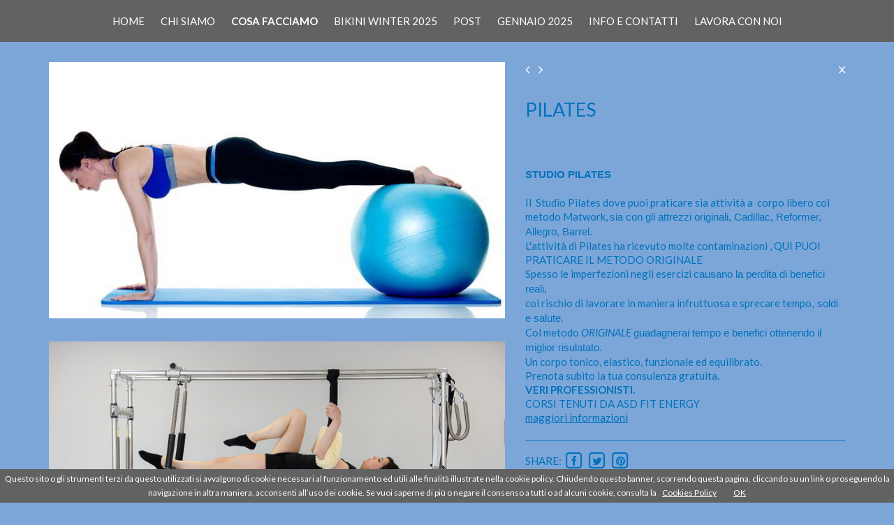

--- FILE ---
content_type: text/html
request_url: https://blufit.it/index.php/more/id/20/pilates.html?sku=34
body_size: 4310
content:
<!DOCTYPE html>
<html xmlns="http://www.w3.org/1999/xhtml"
      xmlns:og="http://ogp.me/ns#"
      xmlns:fb="https://www.facebook.com/2008/fbml"
      lang="it">
<!-- HTML L_23 -->
<head>
	
	<meta charset="utf-8" />
	<meta property="og:title" content="PILATES | BLU  FIT - PALESTRA MONTEBELLUNA" />
	<meta property="og:type" content="website" />
	<meta property="og:url" content="http://blufit.it/index.php/more/id/20/pilates.html?sku=34" />
        <meta property="og:image" content="https://blufit.ithttp://blufit.it/files/pilates.jpg" />
        <meta property="og:image" content="https://blufit.ithttp://blufit.it/files/pilates 2-2.jpg" />
    <meta property="og:image" content="https://blufit.it" />
	<meta property="og:description" content="Corsi in palestra a Montebelluna di pilates, dimagrimento, FIT5, dimaform, fisioterapia, sala pesi per tonificazione e allenamento, pilates, postura e ginnastica correttiva per mal di schiena, massaggi sportivi" />

	<base href="https://blufit.it/">
	<title>PILATES | BLU  FIT - PALESTRA MONTEBELLUNA</title>
	<meta name="google-site-verification" content="ENviye9Awv7rLtolEZp6nOEyKNjepm0WPFKVFnSNC-c" />
	<meta name="keywords" content="dimagrimento,fisioterapia,pilates,massaggi,sala pesi,tonificazione,palestra,postura,ginnastica correttiva">
	<meta name="description" content="Corsi in palestra a Montebelluna di pilates, dimagrimento, FIT5, dimaform, fisioterapia, sala pesi per tonificazione e allenamento, pilates, postura e ginnastica correttiva per mal di schiena, massaggi sportivi">

	<meta name="viewport" content="width=device-width, initial-scale=1.0">

	<link rel="shortcut icon" href="files/favicon.ico">
	<link rel="apple-touch-icon" href="files/apple-touch-icon.png" />

	<!-- Main CSS -->
	<link rel="stylesheet" href="https://modulary.controlweb.me/data/htmlsite/23/css/bootstrap.min.css">
	<link rel="stylesheet" href="https://modulary.controlweb.me/data/htmlsite/23/css/bootstrap-responsive.min.css">
	<link rel="stylesheet" href="//netdna.bootstrapcdn.com/font-awesome/3.2.1/css/font-awesome.css">
	<link rel="stylesheet" href="index.php?fuseaction=css">

	<!-- Main JavaScript -->
	<script src="https://modulary.controlweb.me/data/htmlsite/23/javascript/jquery-1.9.0.js"></script>
	<script src="https://modulary.controlweb.me/data/htmlsite/23/javascript/jquery-wait.for.images.js"></script>
	<script src="index.php?fuseaction=js_functions"></script>
<!-- Global site tag (gtag.js) - Google Analytics -->
<script async src="https://www.googletagmanager.com/gtag/js?id=UA-174022701-1"></script>
<script>
window.dataLayer = window.dataLayer || [];
function gtag(){dataLayer.push(arguments);}
gtag('js', new Date());

gtag('config', 'UA-174022701-1');
</script>
</head>
<body>

<div class="nav">
	<a href="" class="m visible-phone" id="_list-menu"><i class="icon-align-justify icon-2x"></i></a>
	<ul class="hidden-phone-ready" id="menu">
		<li id="0"><a href="/index.php/" title="HOME" class="m">HOME</a></li>
					<li id="19"><a href="/index.php/page/id/19/chi-siamo.html" title="CHI SIAMO" class="m">CHI SIAMO</a>
			</li>
					<li id="20"><a href="/index.php/page/id/20/cosa-facciamo.html" title="COSA FACCIAMO" class="m">COSA FACCIAMO</a>
					<div class="submenu">
					<ul>
									<li><a href="http://blufit.it/index.php/more/id/20/sala-pesi.html?sku=36" target="_blank" title="SALA PESI" class="m">SALA PESI</a></li>
												<li><a href="http://blufit.it/index.php/more/id/20/pilates.html?sku=34" target="" title="PILATES" class="m">PILATES</a></li>
												<li><a href="http://blufit.it/index.php/more/id/20/fisioterapia.html?sku=41" target="" title="FISIOTERAPIA" class="m">FISIOTERAPIA</a></li>
											<li><a href="/index.php/page/id/25/massaggi.html" title="MASSAGGI" class="m">MASSAGGI</a></li>
												<li><a href="http://blufit.it/index.php/more/id/20/dimagrimento.html?sku=43" target="" title="DIMAGRIMENTO" class="m">DIMAGRIMENTO</a></li>
												<li><a href="https://blufit.it/index.php/more/id/20/programmi-speciali.html?sku=46" target="" title="PROGRAMMI SPECIALI" class="m">PROGRAMMI SPECIALI</a></li>
									</ul>
				</div>
			</li>
					<li id="21"><a href="/index.php/page/id/21/bikini-winter-2025.html" title="BIKINI WINTER 2025" class="m">BIKINI WINTER 2025</a>
			</li>
					<li id="11"><a href="/index.php/page/id/11/post.html" title="POST" class="m">POST</a>
			</li>
					<li id="18"><a href="/index.php/page/id/18/gennaio-2025.html" title="GENNAIO 2025" class="m">GENNAIO 2025</a>
			</li>
					<li id="4"><a href="/index.php/page/id/4/info-e-contatti.html" title="INFO E CONTATTI" class="m">INFO E CONTATTI</a>
			</li>
					<li id="9"><a href="/index.php/page/id/9/lavora-con-noi.html" title="LAVORA CON NOI" class="m">LAVORA CON NOI</a>
			</li>
		</ul>
</div>


<script>
	$('#menu > li').each(function() {
		var $el = $(this);
		
		if('20' == $el.attr('id')){
			$el.find('a').first().addClass('selected');
		}
	});
</script>
<style>
	html,body{background-color:#7ca6d8;}
</style>

<div class="G_30 container-fluid" id="main">
	<div class="row-fluid">
		<div class="span7">
		
							<img src="/static-files/blufit.it//files/pilates_768x0.jpg" />
							<img src="/static-files/blufit.it//files/pilates 2-2_768x0.jpg" />
				</div>
		<div class="span5">
			<div class="cnt">
				<div class="cmd">
					<div>
														<a href="/index.php/more/id/20/massaggi.html?sku=42&tag=" class="t"><i class="icon-angle-left"></i></a>
																				<a href="/index.php/more/id/20/fisioterapia.html?sku=41&tag=" class="t"><i class="icon-angle-right"></i></a>
											</div>
					<div style="text-align:right;">
						<a href="/index.php/page/id/20/cosa-facciamo.html?tag=" class="t remove"><i class="icon-angle-right"></i><i class="icon-angle-left"></i></a>
					</div>
				</div>

				<div class="text">
					<p class="t" style="font-size:1.8em;"><br><br>PILATES</p><br><br>
					<p class="tf"><!-- MailerLite Universal -->

<!-- End MailerLite Universal -->



<h1><span style="background-color: initial; font-family: Arial, Helvetica, Verdana, Tahoma, sans-serif; font-size: 15px;"><b>STUDIO PILATES</b></span></h1>
<div>
<p>Il&nbsp; Studio Pilates dove puoi praticare sia attività a&nbsp; corpo libero col metodo Matwork,&nbsp;<span style="background-color: initial; font-family: Arial, Helvetica, Verdana, Tahoma, sans-serif;">sia con gli attrezzi originali, Cadillac, Reformer, Allegro, Barrel.&nbsp;</span></p>

<p>L'attività di Pilates ha ricevuto molte contaminazioni , QUI PUOI&nbsp; PRATICARE IL METODO ORIGINALE</p>

<p>Spesso le imperfezioni negli esercizi&nbsp;<span style="background-color: initial; font-family: Arial, Helvetica, Verdana, Tahoma, sans-serif;">causano la perdita di benefici reali,</span></p>

<p>col rischio di lavorare in maniera infruttuosa e sprecare tempo<span style="background-color: initial; font-family: Arial, Helvetica, Verdana, Tahoma, sans-serif;">, soldi e salute.</span></p>

<p>Col metodo <i>ORIGINALE&nbsp;</i><span style="background-color: initial; font-family: Arial, Helvetica, Verdana, Tahoma, sans-serif;">guadagnerai tempo e benefici&nbsp;</span><span style="background-color: initial; font-family: Arial, Helvetica, Verdana, Tahoma, sans-serif;">ottenendo il miglior risulatato.&nbsp;</span></p>

<p>Un corpo tonico, elastico, funzionale ed equilibrato.&nbsp;</p>

<p>Prenota subito la tua consulenza gratuita.</p>

<p><b>VERI PROFESSIONISTI.</b></p>

<p>CORSI TENUTI DA ASD FIT ENERGY</p>

<p><a href="http://blufit.it/index.php/more/id/11/pilates.html?sku=35" target="">maggiori informazioni</a>&nbsp;</p>
</div>
</p>
					<!--<span class="f">Post pubblicato il 01 Gennaio 1970</span><br><br>-->
				</div>
								<div class="social">
						SHARE: 
						<a href="javascript:share('facebook','');void(0);">
							<span class="icon-stack">
	  							<i class="icon-check-empty icon-stack-base"></i>
	  							<i class="icon-facebook"></i>
							</span>
						</a>
						<a href="javascript:share('twitter','');void(0);">
							<span class="icon-stack">
	  							<i class="icon-check-empty icon-stack-base"></i>
	  							<i class="icon-twitter"></i>
							</span>
						</a>
						<a href="javascript:share('pinterest','http://blufit.it/files/pilates.jpg');void(0);">
							<span class="icon-stack">
	  							<i class="icon-check-empty icon-stack-base"></i>
	  							<i class="icon-pinterest"></i>
							</span>
						</a>
					</div>
						</div>
		</div>
	</div>
</div>

<script>
function init(){
	var $h0,$h1,$mx,$mt;

	function getVars(){
		$h0 = $('#main .span7').height();
		$('#main .span5 .cnt').css({'margin-top':0});
		$h1 = $('#main .span5').height();
		$mx = $h0 - $h1;
		$mt = 0;
	}
	getVars();

	$(window).resize(function() {
		getVars();
	});

	$(window).on('scroll', function(event){
		// $('#main .span5 span.t').text($mx+'::'+$h0 +'::'+ $h1);
		if( $h0 > $h1 && $(window).width() > 767 ) {
			var $mt = ($(window).scrollTop() < $mx) ? $(window).scrollTop() : $mx;
			$('#main .span5 .cnt').animate({
				'margin-top': $mt
			},{
		    	queue: false,
		    	duration: 500
		    });
		} else {
			$('#main .span5 .cnt').css({'margin-top':0});
		}
	});	
}
</script><div class="footer">
		<div class="container-fluid">
			<div class="row-fluid">
				<div class="span4">
					<p class="f">
						Orario: <br />
Lunedì - Venerdì⠀ore 8:30 / 21:00<br />
Sabato ⠀⠀⠀⠀⠀⠀⠀ore 9:30 / 13:00<br />
<br />
<br />
© BLU FIT -  Vicolo Boccacavalla, 3<br />
Montebelluna (TV)  Tel. 0423-23350 																	<br><a class="f" href="http://www.kreativo.com" target="_blank">Credits</a>
																				</p>
				</div>
				<div class="span4" style="text-align:center;">
								</div>
				<div class="span4 social" style="text-align:center;">
					<p class="f">
					Condividi<br>							<a href="https://www.facebook.com/BLUFIT/" target="_blank"><i class="icon-facebook icon-3x"></i></a>
												<a href="https://www.linkedin.com/company/66244567/" target="_blank"><i class="icon-linkedin icon-3x"></i></a>
												<a href="https://www.youtube.com/channel/UC3SSHrKDej0JVAAjf1U4jvA/featured" target="_blank"><i class="icon-youtube icon-3x"></i></a>
										</p>
				</div>
			</div>
		</div>
	</div>

	<script src="https://modulary.controlweb.me/data/htmlsite/23/javascript/bootstrap.min.js"></script>

<script>
	$(function(){
			WebFontConfig = {
			google: {
				families: [ "Lato:200,400,700,200italic,400italic,700italic:latin","Lato:200,400,700,200italic,400italic,700italic:latin","Lato:200,400,700,200italic,400italic,700italic:latin" ]
			},
			active: function() {
				init();
			}
		};
		(function() {
			var wf = document.createElement('script');
			wf.src = ('https:' == document.location.protocol ? 'https' : 'http') +
			'://ajax.googleapis.com/ajax/libs/webfont/1/webfont.js';
			wf.type = 'text/javascript';
			wf.async = 'true';
			var s = document.getElementsByTagName('script')[0];
			s.parentNode.insertBefore(wf, s);
		})();
	});
	</script>
		<script>
			(function(i,s,o,g,r,a,m){i['GoogleAnalyticsObject']=r;i[r]=i[r]||function(){
			(i[r].q=i[r].q||[]).push(arguments)},i[r].l=1*new Date();a=s.createElement(o),
			m=s.getElementsByTagName(o)[0];a.async=1;a.src=g;m.parentNode.insertBefore(a,m)
			})(window,document,'script','//www.google-analytics.com/analytics.js','ga');

			ga('create', 'UA-174022701-1', 'blufit.it');
			if(document.cookie.indexOf('displayCookieConsent') < 0){
				ga('set', 'anonymizeIp', true);
			}
			ga('send', 'pageview');
		</script>
		<script>var call_Music = false;</script>
	<script type="text/javascript" src="https://modulary.controlweb.me/data/htmlsite/23/javascript/jquery.validate.min.js"></script>

	<script src="https://modulary.controlweb.me/data/htmlsite/shared/javascript/cookiechoices.js"></script>
	<script>
    // Cookies
    document.addEventListener('DOMContentLoaded', function(event) {
        cookieChoices.showCookieConsentBar("Questo sito o gli strumenti terzi da questo utilizzati si avvalgono di cookie necessari al funzionamento ed utili alle finalità illustrate nella cookie policy. Chiudendo questo banner, scorrendo questa pagina, cliccando su un link o proseguendo la navigazione in altra maniera, acconsenti all’uso dei cookie. Se vuoi saperne di più o negare il consenso a tutti o ad alcuni cookie, consulta la",'OK','Cookies Policy','#PrivacyPolicy','data-toggle|modal');
    });
	</script>
</body>
</html>

--- FILE ---
content_type: text/css
request_url: https://blufit.it/index.php?fuseaction=css
body_size: 4418
content:

body{font-family:"Lato",serif;font-size:15px;color:#0072bc}
body a,.tf a{text-decoration:underline;color:#0072bc}
.tf,.tf a{font-family:"Lato",serif;font-size:15px;color:#0072bc}
.m,.m a{font-family:"Lato",serif;font-size:15px;color:#ffffff}
.t,.t a{font-family:"Lato",serif;font-size:18px;color:#0072bc;font-weight:200}
.f,.f a{font-family:"Lato",serif;font-size:12px;color:#0072bc}
.c,.c a{font-family:"Lato",serif;font-size:12px;color:#0072bc}

html,body{height:100%;}
body{background-color:#7ca6d8}
p{margin:0;padding:0}
textarea{resize:none}
button{outline:none}
textarea:focus,input[type="text"]:focus,input[type="password"]:focus,input[type="datetime"]:focus,input[type="datetime-local"]:focus,input[type="date"]:focus,input[type="month"]:focus,input[type="time"]:focus,input[type="week"]:focus,input[type="number"]:focus,input[type="email"]:focus,input[type="url"]:focus,input[type="search"]:focus,input[type="tel"]:focus,input[type="color"]:focus,.uneditable-input:focus{border:0;outline:0;-webkit-box-shadow:inset 0 1px 1px rgba(0,0,0,.075), 0 0 4px rgba(145,145,145,.6);-moz-box-shadow:inset 0 1px 1px rgba(0,0,0,.075), 0 0 4px rgba(145,145,145,.6);box-shadow:inset 0 1px 1px rgba(0,0,0,.075), 0 0 4px rgba(145,145,145,.6);}

/* Cookies choices */
#cookieChoiceInfo {background-color:#626262;color:#ffffff;font-size:12px;bottom:0;}
#cookieChoiceInfo a,#cookieChoiceDismiss{font-size:12px;}
#cookieChoiceDismiss{color:#ffffff;}
#cookieChoiceInfo a{color:#ffffff;}

.selected{color:#ffffff}

.modal-footer a{text-decoration:none;}
.modal-body{text-align:left}
.modal-body input,.modal-footer button,.modal-footer a.btn{border-radius:0;font-family:"Lato",serif;font-size:0.8em;color:#0072bc;outline:thin dotted \9;}

.intro{position:relative!important;left:0!important;visibility:visible!important;overflow:hidden;/*background:url("/files/hp dimensioni corrette.jpg") 50% 50%;background-size:cover;*/width:100%;height:100%}
.intro .logo{position:absolute;z-index:12;top:50%;left:50%;margin-top:-70px;margin-left:-150px}
.intro .arrow{z-index:11;position:absolute;bottom:5%;left:50%;margin-left:-100px;width:200px;text-align:center;}
.intro .arrow i.icon-circle{opacity:.2}
.intro .arrow i.icon-chevron-down{color:#626262;cursor:pointer;opacity:.6;-webkit-transition:opacity .5s ease-in;-moz-transition:opacity .5s ease-in;-o-transition:opacity .5s ease-in;transition:opacity .5s ease-in;-moz-box-shadow: 10px 10px 5px #888;}
.intro .arrow i.icon-chevron-down:hover{opacity:1}

.nav{text-align:center;background-color:#626262;padding:20px 0;margin:0;}
.nav.fixed{width:100%;position:fixed;top:0;left:0;z-index:12;border-bottom:1px solid #7ca6d8}
.nav ul{list-style:none;margin:0;padding:0;}
/*.nav ul li{position:relative;display:inline;margin:0 10px;z-index:12;}*/
.nav ul li{position:relative;display:inline-block;margin:0 10px;z-index:12;}
.nav ul li a,.nav a{text-decoration:none;-webkit-transition:color .5s ease-in;-moz-transition:color .5s ease-in;-o-transition:color .5s ease-in;transition:color .5s ease-in}
.nav ul li:hover > a,.nav ul li a:hover,.nav a:hover{color:#ffffff}
.nav ul li a.selected{font-weight:bold;color:#ffffff}
.nav ul.hidden-phone-ready{display:inherit}.m.selected{font-weight:bold;color:#ffffff}

.nav ul .submenu{z-index:11;position:absolute;top:0;left:0;visibility:hidden;}
.nav ul li:hover .submenu{visibility:visible;}
.nav ul li ul li{background-color:#626262;margin:0;padding:5px 10px;white-space:nowrap;position:relative;float:left;border-top:1px solid #7ca6d8;}

.footer{background-color:#ffffff;margin-top:2.564102564102564%;*margin-top:2.5109110747408616%;padding:5% 0}
.footer.fixed{position:fixed;bottom:0;left:0;width:100%}
.footer .span4 p a{-webkit-transition:opacity .2s ease-in-out;-moz-transition:opacity .2s ease-in-out;-o-transition:opacity .2s ease-in-out;transition:opacity .2s ease-in-out}
.footer p a:hover{opacity:.6}
.footer .span4 p a.selected{text-decoration:none}
.footer .span4.social a{text-decoration:none}
.footer .span4 p i{margin:0 10px}
.footer input,.footer button{background-color:#fff;margin-bottom:5px;border:0;border-radius:0;font-family:"Lato",serif;font-size:0.8em;color:#0072bc;outline:thin dotted \9;-webkit-box-shadow:inset 0 1px 1px rgba(0,0,0,.075),0 0 8px rgba(145,145,145,.6);-moz-box-shadow:inset 0 1px 1px rgba(0,0,0,.075),0 0 8px rgba(145,145,145,.6);box-shadow:inset 0 1px 1px rgba(0,0,0,.075),0 0 8px rgba(145,145,145,.6)}

#newsletter_form{margin-bottom:0}

.row-fluid,.content{margin-top:2.564102564102564%;*margin-top:2.5109110747408616%}
.span12{margin-top:2.564102564102564%}

#main img{max-width:100%}

#main .span3,#main .span4,#main .span6{position:relative;background-color:#626262;/*border:1px solid #626262;*/}
#main .span3 .box .im_tf{padding:5% 10%;text-align:center}
#main .span6 .box{position:relative;float:left;margin:10%;width:100%;}
#main .span6 .box .ic{float:left;width:10%}
#main .span6 .box .ic i{-webkit-transition:color .5s ease-in;-moz-transition:color .5s ease-in;-o-transition:color .5s ease-in;transition:color .5s ease-in}
#main .span6:hover .box .ic i{color:#0072bc}
#main .span6 .box .ic_tf{display:inline-block;width:70%;padding-top:2%}
#main .span6 .box .im{float:left;width:30%;margin-right:5%;}
#main .span6 .box .im_tf{float:right;display:inline-block;width:65%;}
#main .span6 .box .im_tf div{width:65%;}
#main .span6 .box .im_tf a.t{line-height:100%;color:#0072bc;-webkit-transition:color .5s ease-in;-moz-transition:color .5s ease-in;-o-transition:color .5s ease-in;transition:color .5s ease-in}
#main .span6 .box .im_tf a.t:hover{color:#ffffff;}
#main .span6 .cat{position:absolute;bottom:0;width:80%;padding:1% 10%;border-top:1px solid #7ca6d8}
#main .span6 .cat p{color:#0072bc}
#main .span4 .box{position:relative;overflow:hidden;background:#626262;}
#main .span4 .im{position:relative;z-index:11;}
#main .span4 .im{-webkit-transition:all .5s ease-out;-moz-transition:all .5s ease-out;-o-transition:all .5s ease-out;transition:all .5s ease-out}
#main .span4:hover .im{-webkit-transform:translate(0,-30%);-moz-transform:translate(0,-30%);-o-transform:translate(0,-30%);-ms-transform:translate(0,-30%);transform:translate(0,-30%)}
#main .span4 .bx{z-index:10;position:absolute;bottom:0;width:100%;height:30%;padding:0 10%;background:#626262;-webkit-box-sizing:border-box;-moz-box-sizing:border-box;box-sizing:border-box}
#main .span4 .bx .table{display:table;height:100%}
#main .span4 .bx .table span{display:table-cell;vertical-align:middle}
#main .span4 .bx .table span a{color:#0072bc;text-decoration:none;-webkit-transition:color .5s ease-in;-moz-transition:color .5s ease-in;-o-transition:color .5s ease-in;transition:color .5s ease-in}
#main .span4 .bx .table span a.t{color:#0072bc}
#main .span4 .bx .table span a:hover{color:#ffffff}
#main .span4 .bx .table span p{line-height:100%;color:#0072bc}
#main .span3 .box .im_tf a,#main .span6 .box .ic_tf a,#main .span6 .box .im_tf a{text-decoration:none;color:#ffffff}

#main .title_box{line-height:170%}

.g_30-nav{text-align:center;padding:20px 0}
.g_30-nav ul{list-style:none;margin:0}
.g_30-nav ul li{display:inline;margin:0 10px}
.g_30-nav ul li a,.g_30-nav a{text-decoration:none;-webkit-transition:color .5s ease-in;-moz-transition:color .5s ease-in;-o-transition:color .5s ease-in;transition:color .5s ease-in}
.g_30-nav ul li a:hover,.g_30-nav a:hover{color:#ffffff}
.g_30-nav ul li a.selected{font-weight:bold;color:#ffffff}

.G_30 .description{margin-bottom:20px;text-align:center;}

.G_30 .row-fluid{margin-top:0}

.G_30 .element .image{position:relative;-webkit-box-sizing:border-box;-moz-box-sizing:border-box;box-sizing:border-box;}
.G_30 .element .image img{display:block;width:94%;height:94%;margin:0 3%;}
.G_30 .element .image .over{position:absolute;top:0;left:3%;width:94%;height:100%;background-color:rgba(0,0,0,0.8);opacity:0;-webkit-transition:opacity .5s ease-in;-moz-transition:opacity .5s ease-in;-o-transition:opacity .5s ease-in;transition:opacity .5s ease-in}
/*.G_30 .element .image .over p{text-align:center;top:0;margin-top:40%;display:block;position:absolute;width:100%}
.G_30 .element .image .over p a{text-decoration:none}*/
.G_30 .element .image .over span{color:#fff;display:block;width:100%;text-align:center;text-decoration:none}

.G_30 .element:hover .image .over{opacity:1}
.G_30 .element{position:relative;float:left;width:320px;height:200px}

.G_30 .span12{margin-top:0}

.G_30 .span5,.G_30 .span7{margin-top:2.564102564102564%;*margin-top:2.5109110747408616%;}

.G_30 .span5 .cmd div{width:50%;float:left;}
.G_30 .span5 .cmd div a,.G_30 .span5 .cmd span{text-decoration:none;color:#ffffff;margin-left:10px;}
.G_30 .span5 .cmd div a:first-child{margin-left:0;}
.G_30 .span5 .cmd div a.remove i.icon-angle-left{margin-left:-3px;}
.G_30 .span5 .cmd span{opacity:0.5;}

.G_30 .span5 .text{padding-bottom:5%;border-bottom:1px solid #0072bc;}
.G_30 .span5 .text p.t{text-align:left;line-height:100%;}
.G_30 .span5 .text span.f{color:#0072bc}
.G_30 .span5 .text p.tf{text-align:left;}
.G_30 .span5 .text a{color:#0072bc;}
.G_30 .span5 .social{position:relative;margin-top:3%;color:#0072bc}
.G_30 .span5 .social a{color:#0072bc;text-decoration:none;-webkit-transition:color .5s ease-in;-moz-transition:color .5s ease-in;-o-transition:color .5s ease-in;transition:color .5s ease-in}
.G_30 .span5 .social a:hover{color:#ffffff}

.G_30 .span7 .video{width:100%;}
.G_30 .span7 .video iframe{width:100%;height:100%;}
.G_30 .span7 img{margin-top:5%;}
.G_30 .span7 img:first-child{margin-top:0;}

.P_57 .span10{text-align:center;}
.P_57 .span10 .text{column-gap:30px;-moz-column-gap:30px;-webkit-column-gap:30px;}
.P_57 .video iframe{position:relative;width:100%;height:100%;}

.P_57 #map{height:400px;}
#map img{ max-width:none; }

.P_58{width:100%;}
.P_58 #map{width:100%;height:500px}

.N_35 .item{float:left;width:100%;}
.N_35 .item img{margin-bottom:3%;}

.N_35 .item .video{width:100%;margin-bottom:3%}
.N_35 .item .video iframe{width:100%;height:100%;}
.N_35 .item .data{width:10%;float:left;text-align:center;}
.N_35 .item .text{width:80%;float:left;text-align:left;}
.N_35 .item .text a{color:#0072bc;}
.N_35 .item .more{width:100%;float:left;}
.N_35 .item .more div{padding:5px 8px;float:left;position:relative;margin:10px 0 8% 10%;background-color:#ffffff;-webkit-transition:background-color .5s ease-in;-moz-transition:background-color .5s ease-in;-o-transition:background-color .5s ease-in;transition:background-color .5s ease-in}
.N_35 .item .more div:hover{background-color:#ffffff;}
.N_35 .item .more div a{color:#626262;text-decoration:none;}

.N_35 .paginator{margin-left:10%;width:80%;float:left;line-height:18px;font-size:18px;}
.N_35 .paginator a{text-decoration:none;margin:0 2px;color:#0072bc;}

#main.N_35 .span4{background:none;line-height:200%;}
#main.N_35 .span4 li a{color:#ffffff;text-decoration:none;-webkit-transition:color .5s ease-in;-moz-transition:color .5s ease-in;-o-transition:color .5s ease-in;transition:color .5s ease-in}
#main.N_35 .span4 li a.m{color:#0072bc;}
#main.N_35 .span4 li a.selected{color:#ffffff;}
#main.N_35 .span4 li a:hover{color:#ffffff;text-decoration:underline;}
#main.N_35 .span4 li a.m:hover{text-decoration:none;}

#main.N_35 .span4 ul{list-style:none;margin:0}
#main.N_35 .span4 li{margin-top:10px;padding-top:10px;border-top:1px solid #0072bc;}
#main.N_35 .span4 li:first-child{margin-top:0;border:0;}

.N_49 .item{margin-bottom:20px;padding:20px;}

.N_49 .item .image img{width:100%;}
.N_49 .item .more{margin:5px 0;}
.N_49 .item .more a{color:#ffffff}

.N_49 .item:hover{background:#0072bc;}
.N_49 .item:hover,.N_49 .item:hover a,.N_49 .item:hover span.t{color:#7ca6d8;}

.N_49 .paginator{padding:0 20px;line-height:18px;font-size:18px;}
.N_49 .paginator a{text-decoration:none;margin:0 2px;color:#0072bc;}

#main.C_12 .span4{background-color:transparent;text-align:left}
#main.C_12 .span4 input[type='text'],#main.C_12 .span4 textarea{width:94%;padding:2% 3%;border:0;border-radius:0;outline:0;font-family:"Lato",serif;font-size:0.8em;color:#0072bc;}
#main.C_12 .span4 input[type='submit']{border-radius:0;font-family:"Lato",serif;font-size:0.8em;color:#0072bc;outline:thin dotted \9;}

#main.C_12 .span4 div.captcha{background-color:#fff;}
#main.C_12 .span4 div.captcha img{vertical-align:middle;}
#main.C_12 .span4 div.captcha input.captcha{float:right;margin-left:10px;}
#main.C_12 .span4 a{color:#0072bc;}

.P_79 h1.t{font-size:1.8em;}

#main.P_79 .span4{background-color:transparent;}
#main.P_79 .span4 input[type='text']{width:94%;padding:6px 3% 4px 3%;border:0;border-radius:0;outline:0;font-family:"Lato",serif;font-size:0.8em;color:#0072bc;}
#main.P_79 .span4 select{width:100%;padding:0 3% 3px 3%;;-webkit-appearance:none;-moz-appearance:none;background:rgba(255,255,255,1) url('files/arrow.png') center right no-repeat;border:0;border-radius:0;outline:0;font-family:"Lato",serif;font-size:0.8em;color:#0072bc;}
#main.P_79 .span4 input[type='submit']{border-radius:0;font-family:"Lato",serif;font-size:0.8em;color:#0072bc;outline:thin dotted \9;}

@media(max-width:767px){
	#main.P_79 .span4{padding:0 30px;}
	.g_30-nav ul li{display:block;margin:5px 0 0 0}
}

@media(min-width:1200px){
	.container-fluid{width:1140px;margin:0 auto}
}
@media(max-width:767px){
	html,body{width:auto;padding-right:0;padding-left:0}
	.intro .logo{width:150px;height:70px;margin-top:-35px;margin-left:-75px}
	.nav ul li{display:block;width:100%;margin:0;padding:0;}
	.nav ul.hidden-phone-ready{display:none;margin-top:10px}
	
	.nav ul .submenu{position:static;visibility:visible;}
	.nav ul .submenu li{position:static;float:none;border:0;margin:0;padding:0;}
	.nav ul .submenu li a{font-size:14px;}

	.row-fluid{margin:0}

	#main .span12{text-align:center;margin-top:50px}

	/* ATTUALE
	#main .span6 .box{margin:0;}
	#main .span6 .box .ic{margin:5% 0 0 10%}
	#main .span6 .box .ic_tf{position:static;float:none;display:inline-block;margin:5% 10% 5% 0;width:70%;padding-top:1.5%}
	#main .span6 .box .im{width:100%;}
	#main .span6 .box .im_tf{position:static;float:none;display:inline-block;width:80%;margin:5% 10%;border:1px solid red;}
	#main .span6 .cat{position:relative;}
	*/

	#main .span6 .box{position:relative;overflow:hidden;background:#626262;float:none;margin:auto;width:auto;}
	#main .span6 .box .ic{margin:5% 0 0 10%}
	#main .span6 .box .ic_tf{position:static;float:none;display:inline-block;margin:5% 10% 5% 0;width:70%;padding-top:1.5%}
	#main .span6 .box .im{width:100%;}
	#main .span6 .box .im_tf{position:static;float:none;display:inline-block;width:80%;margin:5% 10%;}
	#main .span6 .cat{position:relative;}
	

	#main .span4:hover .im{-webkit-transform:translate(0,-20%);-moz-transform:translate(0,-20%);-o-transform:translate(0,-20%);-ms-transform:translate(0,-20%);transform:translate(0,-20%)}
	#main .span4 .bx{height:20%}
	
	#main .span3,#main .span4,#main .span6,.footer{margin-top:20px;}

	#main .span3 .im{position:relative;padding-bottom:56.25%;height:0;overflow:hidden;}
	#main .span3 .im iframe,#main .span3 .im object,#main .span3 .im embed{position: absolute;top:0;left:0;width:100%;height:100%;}

	#main .span3 .box .im_tf{text-align:left}
	
	.footer .span4{text-align:center;margin-top:30px}
	.footer .span4:first-child{margin:0}

	#main.G_30 .span12{margin-top:30px}

	#main.G_30 .span5{margin-top:30px;}
	#main.G_30 .span5 .cnt{margin:30px;}

	#main.P_57 .span10{margin-top:30px;padding:0 30px;text-align:center;}

	#main.N_35 .paginator{text-align:center;}

	#main.C_12 .span4{padding:0 30px;}
}

/* supersized */
#supersized-loader{position:absolute;top:50%;left:50%;z-index:0;width:60px;height:60px;margin:-30px 0 0 -30px;text-indent:-999em;/*background:url(../img/progress.gif) no-repeat center center*/}
#supersized{position:absolute;width:100%;height:100%;left:0;top:0;margin:0;overflow:hidden;z-index:-999;background:#efd;}
#supersized img{width:auto;height:auto;position:relative;display:none;outline:0;border:0}
#supersized.speed img{-ms-interpolation-mode:nearest-neighbor;image-rendering:-moz-crisp-edges}
#supersized.quality img{-ms-interpolation-mode:bicubic;image-rendering:optimizeQuality}
#supersized li{display:block;list-style:none;z-index:-30;position:absolute;overflow:hidden;top:0;left:0;width:100%;height:100%}
#supersized a{width:100%;height:100%;display:block}
#supersized li.prevslide{z-index:-20}
#supersized li.activeslide{z-index:-10}
#supersized li.image-loading{/*background:#111 url(../img/progress.gif) no-repeat center center;*/width:100%;height:100%}
#supersized li.image-loading img{visibility:hidden}
#supersized li.prevslide img,#supersized li.activeslide img{display:inline}

/*.isotope-item{z-index:12}*/
*#isotope,#isotope .element{z-index:10}
.isotope-hidden.isotope-item{pointer-events:none;z-index:11}
.isotope,.isotope .isotope-item{-webkit-transition-duration:.8s;-moz-transition-duration:.8s;-ms-transition-duration:.8s;-o-transition-duration:.8s;transition-duration:.8s}
.isotope{-webkit-transition-property:height,width;-moz-transition-property:height,width;-ms-transition-property:height,width;-o-transition-property:height,width;transition-property:height,width}
.isotope .isotope-item{-webkit-transition-property:-webkit-transform,opacity;-moz-transition-property:-moz-transform,opacity;-ms-transition-property:-ms-transform,opacity;-o-transition-property:-o-transform,opacity;transition-property:transform,opacity}
.isotope.no-transition,.isotope.no-transition .isotope-item,.isotope .isotope-item.no-transition{-webkit-transition-duration:0s;-moz-transition-duration:0s;-ms-transition-duration:0s;-o-transition-duration:0s;transition-duration:0s}
.isotope.infinite-scrolling{-webkit-transition:none;-moz-transition:none;-ms-transition:none;-o-transition:none;transition:none}

/* nivo slider */
.nivoSlider{position:relative;width:100%;height:auto;overflow:hidden}
.nivoSlider img{position:absolute;top:0;left:0;max-width:none}
.nivo-main-image{display:block!important;position:relative!important;width:100%!important}
.nivoSlider a.nivo-imageLink{position:absolute;top:0;left:0;width:100%;height:100%;border:0;padding:0;margin:0;z-index:6;display:none;background:white;filter:alpha(opacity=0);opacity:0}
.nivo-slice{display:block;position:absolute;z-index:5;height:100%;top:0}
.nivo-box{display:block;position:absolute;z-index:5;overflow:hidden}
.nivo-box img{display:block}
.nivo-caption{position:absolute;left:0;bottom:0;background:#000;color:#fff;width:100%;z-index:8;padding:5px 10px;opacity:.8;overflow:hidden;display:none;-moz-opacity:.8;filter:alpha(opacity=8);-webkit-box-sizing:border-box;-moz-box-sizing:border-box;box-sizing:border-box}
.nivo-caption p{padding:5px;margin:0}
.nivo-caption a{display:inline!important}
.nivo-html-caption{display:none}
.nivo-directionNav a{position:absolute;top:45%;z-index:9;cursor:pointer}
.nivo-prevNav{left:0}
.nivo-nextNav{right:0}
.nivo-controlNav{text-align:center;padding:15px 0}
.nivo-controlNav a{cursor:pointer}
.nivo-controlNav a.active{font-weight:bold}

/* Lightbox */
#imagelightbox{cursor:pointer;position:fixed;z-index:10000;-ms-touch-action:none;touch-action:none;}
#imagelightbox-overlay{background-color:#626262;position:fixed;z-index:9998;top:0;right:0;bottom:0;left:0}
#imagelightbox-close{width:2.5em;height:2.5em;text-align:left;position:fixed;z-index:10002;top:2.5em;right:2.5em;cursor:pointer;}
#imagelightbox-close:before,#imagelightbox-close:after{width:2px;background-color:#ffffff;content:'';position:absolute;top:20%;bottom:20%;left:50%;margin-left:-1px}
#imagelightbox-close:before{-webkit-transform:rotate(45deg);-ms-transform:rotate(45deg);transform:rotate(45deg)}
#imagelightbox-close:after{-webkit-transform:rotate(-45deg);-ms-transform:rotate(-45deg);transform:rotate(-45deg)}
#imagelightbox-overlay,#imagelightbox-close{-webkit-animation:fade-in .25s linear;animation:fade-in .25s linear}

.imagelightbox-arrow{width:3.75em;height:7.5em;display:none;position:fixed;z-index:10001;top:50%;margin-top:-3.75em;background-color:#626262;}
.imagelightbox-arrow-left{left:2.5em;border:0;}
.imagelightbox-arrow-right{right:2.5em;border:0;}
.imagelightbox-arrow:before{width:0;height:0;border:0.8em solid transparent;content:'';display:inline-block;margin-bottom:-0.125em}
.imagelightbox-arrow-left:before{border-left:none;border-right-color:#ffffff;margin-left:-0.313em}
.imagelightbox-arrow-right:before{border-right:0;border-left-color:#ffffff;margin-right:-0.313em;}

#imagelightbox-caption{text-align:center;color:#ffffff;background-color:#626262;position:fixed;z-index:10001;left:0;right:0;bottom:0;padding:0.625em;}

@-webkit-keyframes fade-in{
    from{opacity:0}
    to{opacity:1}
}
@keyframes fade-in{
    from{opacity:0}
    to{opacity:1}
}
@media only screen and (max-width:41.250em){
    #container{width:100%}
    #imagelightbox-close{top:1.25em;right:1.25em}
}


--- FILE ---
content_type: application/x-javascript
request_url: https://blufit.it/index.php?fuseaction=js_functions
body_size: 3501
content:

$(function(){
	
	// scroll to nav
	$('.intro').on('click',function(event){
		$('html,body').animate({'scrollTop':$('.nav').offset().top},'slow');
	});
	
	// open / close nav
	$('#_list-menu').on('click', function(event){
		$('#menu').slideToggle('slow', function() {});
		event.preventDefault();
	});
	$('.nav').on('mouseleave', function(event){
		if( $(window).width() < 768 ){
			$('#menu').slideUp('slow', function() {});
		}
		event.preventDefault();
	});
	
	// window resize
	$(window).resize(function() {
		setup();
		check_Footer();

		if( $('#map').length > 0 ) {
			fitBounds(bounds);
		}
	});

	// nav > fixed / relative position
	$(window).on('scroll', function(event){
		var $h = ($('.intro').length > 0) ? $('.intro').height() : 0;
		
		if( $(window).scrollTop() < $h ) {
			$('.nav').removeClass('fixed');
			$('#main').css({'padding-top':'0px'});
		} else {
			$('.nav').addClass('fixed');
			$('#main').css({'padding-top':$('.nav').outerHeight()+'px'});
		}

		check_Footer();
	});

	// submenu position
	$('#menu > li').on('mouseover', function(){
		var $m  = $(this);
		var $v0 = ($(window).width() > 767) ? $m.outerHeight() : 0;
		var $v1 = ($(window).width() > 767) ? ($('.nav').outerHeight() - $m.outerHeight()) / 2 : 0;
		
				if($('.nav').hasClass('fixed')) {
				$v1--;
			}
	
		$m.find('.submenu').css({
			'margin-top' : $v0,
			'padding-top': $v1
		});

		var $w = 0;
		$m.find('.submenu li').each(function() {
			$w = Math.max($w,$(this).width());
		});
		$m.find('.submenu li').css({'width':$w,'margin-left':$m.width()/2 - ($w+20)/2})

	});

	$('#main').waitForImages(function() {
		check_Footer();
		setup();
	});

	// newsletter --> form validation
	$('#newsletter_form').validate({
		showErrors: function(errorMap, errorList) {
			var $el = $('#newsletter_form');

			$el.find('input').each(function() {
				$(this).removeClass('error');
			});
			
			if(errorList.length) {
				$('#newsletter_status').html(errorList[0]['message']);
			} else {
				$('#newsletter_status').html('&nbsp;');
			}
		},
		submitHandler: function(form) {
			save_User();
		}
	});
	$.extend($.validator.messages, {
		required: 'Compila tutti i campi',
		email: 'E-mail'
	});

	


// audio
if(call_Music) {
	var song = $('#audio').get(0);
	var loop = ''

	function manage_Music() {
		if (song.paused) {
			song.play();

			$('.play').hide();
			$('.pause').show();
		} else {
			song.pause();

			$('.pause').hide();
			$('.play').show();
		}
	}

	$(".play").click(function(e) {
		e.preventDefault();
		manage_Music();
	});

	$(".pause").click(function(e) {
		e.preventDefault();
		manage_Music();
	});

	song.addEventListener('ended', function() {
	    this.currentTime = 0;

		if(loop == 1) {
			this.play();
			this.pause();
		}

	    manage_Music();
	}, false);	

		manage_Music();
}
	
});

function check_Footer(){
	if($('.intro').length == 0)  {
		
		$('html,body').css({'height':'auto'})
		$('.footer').removeClass('fixed');

		if( $('body').height() < $(window).height() ) {
			$('.footer').addClass('fixed');
		}
		
	}
}

function setup() {
	var	currentTallest = 0,
		currentRowStart = 0,
		rowDivs = new Array(),
		$el,
		topPosition = 0;
	
	$('.blocks').height('auto');
	$('.blocks').each(function(i) {
		$el = $(this);
		topPostion = $el.position().top;

		if (currentRowStart != topPostion) {
			// we just came to a new row.  Set all the heights on the completed row
			for (currentDiv = 0 ; currentDiv < rowDivs.length ; currentDiv++) {
				rowDivs[currentDiv].height(currentTallest);
			}

			// set the variables for the new row
			rowDivs.length = 0; // empty the array
			currentRowStart = topPostion;
			currentTallest = $el.height();
			rowDivs.push($el);
		
		} else {
			// another div on the current row.  Add it to the list and check if it's taller
			rowDivs.push($el);
			currentTallest = (currentTallest < $el.height()) ? ($el.height()) : (currentTallest);
		}

		// do the last row
		for (currentDiv = 0 ; currentDiv < rowDivs.length ; currentDiv++) {
			rowDivs[currentDiv].height(currentTallest);
		}
	});

	$('#main .span6.blocks').each(function(j) {
		$el = $(this);
		var hcat = ($el.find('.cat').length > 0) ? $el.find('.cat').height() : 0;
		$mt = ($el.height() - hcat - $el.find('.box').height())/2;
		//$el.find('.box').css({'margin-top':$mt+'px'});
		
		// $threedots_0.update();
		// $threedots_1.update();
	});

	if($('.video').length > 0) {
		$el = $('.video');
		$el.height($el.width()*9/16);
	}

	if( $(window).width() > 767 ){
		$('#menu').show();
		$('input[name="newsletter_email"]').removeClass('input-small').addClass('input-medium');
	} else {
		$('#menu').hide();
		$('input[name="newsletter_email"]').removeClass('input-medium').addClass('input-small');
		$('#menu > li .submenu').css({'margin-top':0,'padding-top':0})
	}
}

// newsletter --> save user
function save_User(){
	var $u = $('input[name="newsletter_name"]').val();
	var $e = $('input[name="newsletter_email"]').val();

	$.ajax({
		type: "POST",
		url: "index.php?action=widget_newsletter",
		data: "nome=" + $u + "&email=" + $e + "&domain=blufit.it&locale=it_IT",
		dataType: "html",
		success: function(msg){
			if(msg.toString() == 'answer=1') {
				$('#newsletter_status').html('Iscrizione completata!').delay(5000).fadeOut('slow',function(){
					$(this).show().html('&nbsp;');
				});
				$('input[name="newsletter_name"]').val('');
				$('input[name="newsletter_email"]').val('');
			} else {
				$('#newsletter_status').html('Sei già registrato').delay(2000).fadeOut('slow',function(){
					$(this).show().html('&nbsp;');
				});
			}
		},
		error: function(){
			$('#newsletter_status').html('iscrizione non riuscita').delay(2000).fadeOut('slow',function(){
				$(this).show().html('&nbsp;');
			});
		}
	});
}

// share on social network
function share(service,mediaURL) {
	var url;
	
	switch(service){
		case 'facebook':
			url = "https://www.facebook.com/sharer.php?u=__URL__&t=__TITLE__";
		break;
		
		case 'twitter':
			url = "https://twitter.com/share?url=__URL__&text=__TITLE__";
		break;
		
		case 'pinterest':
			url = "https://pinterest.com/pin/create/button/?url=__URL__&amp;media=__MEDIA__&amp;description=__TITLE__"
		break;
	}
	
	var pageURL = encodeURIComponent(location.href);
	var titleURL = document.title;
	titleURL = titleURL.split("'").join("\'");
	titleURL = titleURL.split("\"").join("&quot;");
	titleURL = encodeURIComponent(titleURL);

	url = url.split("__URL__").join(pageURL);
	url = url.split("__TITLE__").join(titleURL);
	url = url.split("__MEDIA__").join(mediaURL);
	
	window.open(url,'sharer', 'toolbar=0, status=0, width=635, height=350, left='+(screen.width-635)/2+', top='+(screen.height-350)/2+'');
	return false;
}

// parse video
function parseVideoURL(url) {
	var provider = url.match(/https:\/\/(:?www.)?(\w*)/)[2],id;

	if(provider == 'youtube') {
		temp_id = url.match(/https:\/\/(?:www\.)?youtube.*watch\?v=([a-zA-Z0-9\-_]+)/);
		id = temp_id[1];
	} else if (provider == 'vimeo') {
		id = url.match(/https:\/\/(?:www.)?(\w*).com\/(\d*)/)[2];
	} else {
		throw new Error('parseVideoURL() takes a YouTube or Vimeo URL');    
	}
	return {
		provider : provider,
		id : id
	}
}

// google maps
var titles = [];
var locations = [];
var geo = []
var arr = [];

var geocoder;
var map;
var bounds;

function init_Map() {
	geocoder = new google.maps.Geocoder();

	var myOptions = {
		zoom: 12,
		zoomControlOptions: {
			style: google.maps.ZoomControlStyle.SMALL
		},
		mapTypeId: google.maps.MapTypeId.ROADMAP
	}
	
	map = new google.maps.Map(document.getElementById("map"), myOptions);
	
	var marker;
	var i = 0;
	bounds = new google.maps.LatLngBounds();

	var infobox_options = {
		disableAutoPan: false,
		maxWidth: 0,
		pixelOffset: new google.maps.Size(-150, -90),
		zIndex: null,
		boxStyle: { 
			"background": "#626262",
			"opacity": 1,
			"width": "280px",
			"padding": "10px"
		},
		closeBoxMargin: "0",
		closeBoxURL: "https://modulary.controlweb.me/data/htmlsite/23/img/close.png",
		infoBoxClearance: new google.maps.Size(1, 1),
		isHidden: false,
		pane: "floatPane",
		enableEventPropagation: false
	};
	var infobox = new InfoBox(infobox_options);
	
	while (locations[i]) {
		geoLocal(i,infobox,bounds)
		i++;
	}
}

function geoLocal(i,infobox,bounds) {
	geocoder.geocode( {'address':locations[i]}, function(results, status) {
		if (status == google.maps.GeocoderStatus.OK || geo[i]) {
			var image = "https://modulary.controlweb.me/data/htmlsite/23/img/pin.png";
			
			if(geo[i]) {
				var g = geo[i].split(',');
			}
			
			var marker = new google.maps.Marker({
				position: ((geo[i]) ? new google.maps.LatLng(g[0],g[1]) : results[0].geometry.location),
				icon: image,
				map: map
			});
			
			google.maps.event.addListener(marker, 'click', (function(marker, i) {
				return function() {
					infobox.setContent('<span class="m selected" style="font-size:15px">'+titles[i]+'</span><br/><span class="m" style="font-size:15px">'+locations[i]+'</span>');
					infobox.open(map, marker);
				}
			})(marker, i));
			
			
			var str_0 = marker.position.toString();
			var str_1 = str_0.replace(/[\(\)]/g, "");
			var str_2 = str_1.split(',');
			
			var myLatLng = new google.maps.LatLng(str_2[0],str_2[1]);
			bounds.extend(myLatLng);
	
			arr.push(i);
			if(arr.length == locations.length) {
				fitBounds(bounds);
			}
		} else {
			alert('GoogleMaps error: please set latitude and longitude or correct the address');
		}
	});
}

function fitBounds(bounds) {
    map.fitBounds(bounds);
	
	if(arr.length == 1) {
		map.setZoom(12);
	}
}

--- FILE ---
content_type: text/plain
request_url: https://www.google-analytics.com/j/collect?v=1&_v=j102&aip=1&a=1453279786&t=pageview&_s=1&dl=https%3A%2F%2Fblufit.it%2Findex.php%2Fmore%2Fid%2F20%2Fpilates.html%3Fsku%3D34&ul=en-us%40posix&dt=PILATES%20%7C%20BLU%20FIT%20-%20PALESTRA%20MONTEBELLUNA&sr=1280x720&vp=1280x720&_u=YEBAAAABAAAAACAAI~&jid=1169006153&gjid=1964815563&cid=2052823321.1763140826&tid=UA-174022701-1&_gid=966976316.1763140826&_r=1&_slc=1&z=136690483
body_size: -449
content:
2,cG-X0BBS78NNL